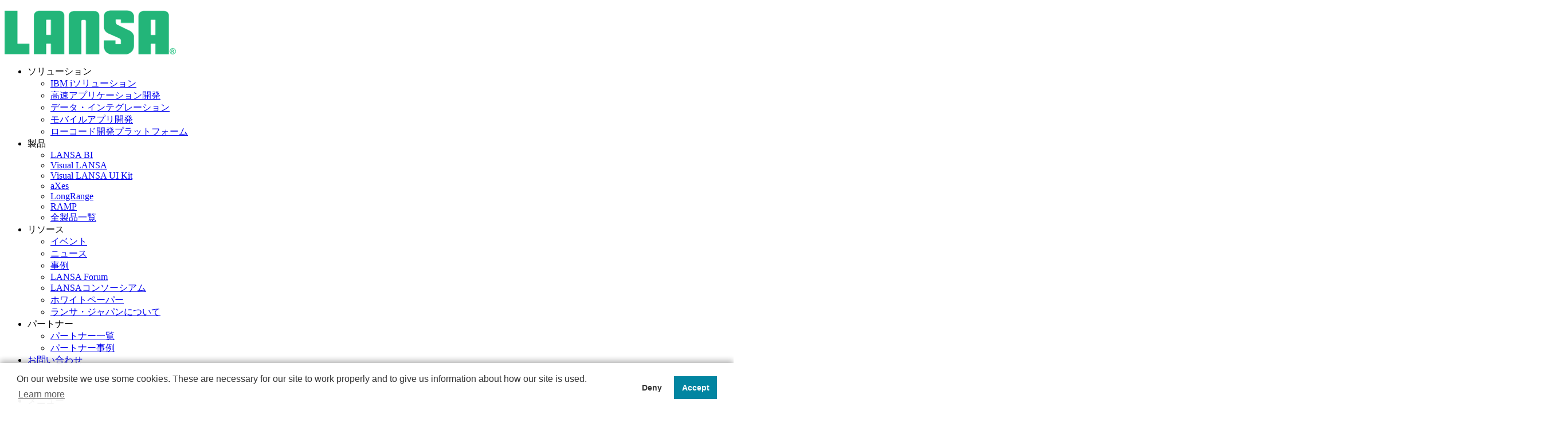

--- FILE ---
content_type: text/html; charset=UTF-8
request_url: https://www.lansa.jp/case-download/
body_size: 17325
content:
<!DOCTYPE html>
<html lang="ja" itemscope itemtype="https://schema.org/WebPage">
<head prefix="og: http://ogp.me/ns# article: http://ogp.me/ns/article# fb: http://ogp.me/ns/fb#">
<meta charset="UTF-8" />
<meta http-equiv="X-UA-Compatible" content="IE=edge" />
<meta http-equiv="Content-Security-Policy" content="upgrade-insecure-requests" />
<meta name="viewport" content="width=device-width, initial-scale=1, user-scalable=yes" />
<meta name="robots" content="noindex,nofollow,noarchive,noimageindex" />
<title>LANSA導入事例ダウンロード用フォーム | ランサ・ジャパン</title><meta name='robots' content='max-image-preview:large' /><style>img:is([sizes="auto" i], [sizes^="auto," i]) { contain-intrinsic-size: 3000px 1500px }</style><meta name="dlm-version" content="5.1.5"><link rel='dns-prefetch' href='//use.fontawesome.com' /><link rel="preload" as="style" type="text/css" href="https://www.lansa.jp/wp-content/themes/luxeritas/style.async.min.css?v=1748936316" /><link rel="preload" as="font" type="font/woff2" href="https://www.lansa.jp/wp-content/themes/luxeritas/fonts/icomoon/fonts/icomoon.woff2" crossorigin /><!-- Google Tag Manager --><script>(function(w,d,s,l,i){w[l]=w[l]||[];w[l].push({'gtm.start':
new Date().getTime(),event:'gtm.js'});var f=d.getElementsByTagName(s)[0],
j=d.createElement(s),dl=l!='dataLayer'?'&l='+l:'';j.async=true;j.src=
'https://www.googletagmanager.com/gtm.js?id='+i+dl;f.parentNode.insertBefore(j,f);
})(window,document,'script','dataLayer','GTM-MBM9GGZ');</script><!-- End Google Tag Manager --><link rel="canonical" href="https://www.lansa.jp/case-download/" /><link rel='shortlink' href='https://www.lansa.jp/?p=1135' /><link rel="pingback" href="https://www.lansa.jp/xmlrpc.php" /><link rel="manifest" href="https://www.lansa.jp/luxe-manifest.json" /><link rel="alternate" type="application/rss+xml" title="ランサ・ジャパン RSS Feed" href="https://www.lansa.jp/feed/" /><link rel="alternate" type="application/atom+xml" title="ランサ・ジャパン Atom Feed" href="https://www.lansa.jp/feed/atom/" /><meta name="description" content="" /><meta name="theme-color" content="#4285f4"><meta name="format-detection" content="telephone=no,email=no"><meta name="referrer" content="no-referrer-when-downgrade" /><meta property="og:type" content="article" /><meta property="og:url" content="https://www.lansa.jp/case-download/" /><meta property="og:title" content="LANSA導入事例ダウンロード用フォーム | ランサ・ジャパン" /><meta property="og:description" content="" /><meta property="og:image" content="https://www.lansa.jp/wp-content/uploads/2021/05/LANSA-LOGO_1C00BA7B_TP.png" /><meta property="og:image:width" content="215" /><meta property="og:image:height" content="56" /><meta property="og:site_name" content="ランサ・ジャパン" /><meta property="og:locale" content="ja_JP" /><meta property="article:published_time" content="2022-01-12T15:28:24Z" /><meta property="article:modified_time" content="2022-01-12T15:28:24Z" /><meta name="twitter:card" content="summary" /><meta name="twitter:domain" content="www.lansa.jp" /><style id='classic-theme-styles-inline-css'>
/*! This file is auto-generated */
.wp-block-button__link{color:#fff;background-color:#32373c;border-radius:9999px;box-shadow:none;text-decoration:none;padding:calc(.667em + 2px) calc(1.333em + 2px);font-size:1.125em}.wp-block-file__button{background:#32373c;color:#fff;text-decoration:none}
</style><style id='global-styles-inline-css'>
:root{--wp--preset--aspect-ratio--square: 1;--wp--preset--aspect-ratio--4-3: 4/3;--wp--preset--aspect-ratio--3-4: 3/4;--wp--preset--aspect-ratio--3-2: 3/2;--wp--preset--aspect-ratio--2-3: 2/3;--wp--preset--aspect-ratio--16-9: 16/9;--wp--preset--aspect-ratio--9-16: 9/16;--wp--preset--color--black: #000000;--wp--preset--color--cyan-bluish-gray: #abb8c3;--wp--preset--color--white: #ffffff;--wp--preset--color--pale-pink: #f78da7;--wp--preset--color--vivid-red: #cf2e2e;--wp--preset--color--luminous-vivid-orange: #ff6900;--wp--preset--color--luminous-vivid-amber: #fcb900;--wp--preset--color--light-green-cyan: #7bdcb5;--wp--preset--color--vivid-green-cyan: #00d084;--wp--preset--color--pale-cyan-blue: #8ed1fc;--wp--preset--color--vivid-cyan-blue: #0693e3;--wp--preset--color--vivid-purple: #9b51e0;--wp--preset--gradient--vivid-cyan-blue-to-vivid-purple: linear-gradient(135deg,rgba(6,147,227,1) 0%,rgb(155,81,224) 100%);--wp--preset--gradient--light-green-cyan-to-vivid-green-cyan: linear-gradient(135deg,rgb(122,220,180) 0%,rgb(0,208,130) 100%);--wp--preset--gradient--luminous-vivid-amber-to-luminous-vivid-orange: linear-gradient(135deg,rgba(252,185,0,1) 0%,rgba(255,105,0,1) 100%);--wp--preset--gradient--luminous-vivid-orange-to-vivid-red: linear-gradient(135deg,rgba(255,105,0,1) 0%,rgb(207,46,46) 100%);--wp--preset--gradient--very-light-gray-to-cyan-bluish-gray: linear-gradient(135deg,rgb(238,238,238) 0%,rgb(169,184,195) 100%);--wp--preset--gradient--cool-to-warm-spectrum: linear-gradient(135deg,rgb(74,234,220) 0%,rgb(151,120,209) 20%,rgb(207,42,186) 40%,rgb(238,44,130) 60%,rgb(251,105,98) 80%,rgb(254,248,76) 100%);--wp--preset--gradient--blush-light-purple: linear-gradient(135deg,rgb(255,206,236) 0%,rgb(152,150,240) 100%);--wp--preset--gradient--blush-bordeaux: linear-gradient(135deg,rgb(254,205,165) 0%,rgb(254,45,45) 50%,rgb(107,0,62) 100%);--wp--preset--gradient--luminous-dusk: linear-gradient(135deg,rgb(255,203,112) 0%,rgb(199,81,192) 50%,rgb(65,88,208) 100%);--wp--preset--gradient--pale-ocean: linear-gradient(135deg,rgb(255,245,203) 0%,rgb(182,227,212) 50%,rgb(51,167,181) 100%);--wp--preset--gradient--electric-grass: linear-gradient(135deg,rgb(202,248,128) 0%,rgb(113,206,126) 100%);--wp--preset--gradient--midnight: linear-gradient(135deg,rgb(2,3,129) 0%,rgb(40,116,252) 100%);--wp--preset--font-size--small: 13px;--wp--preset--font-size--medium: 20px;--wp--preset--font-size--large: 36px;--wp--preset--font-size--x-large: 42px;--wp--preset--spacing--20: 0.44rem;--wp--preset--spacing--30: 0.67rem;--wp--preset--spacing--40: 1rem;--wp--preset--spacing--50: 1.5rem;--wp--preset--spacing--60: 2.25rem;--wp--preset--spacing--70: 3.38rem;--wp--preset--spacing--80: 5.06rem;--wp--preset--shadow--natural: 6px 6px 9px rgba(0, 0, 0, 0.2);--wp--preset--shadow--deep: 12px 12px 50px rgba(0, 0, 0, 0.4);--wp--preset--shadow--sharp: 6px 6px 0px rgba(0, 0, 0, 0.2);--wp--preset--shadow--outlined: 6px 6px 0px -3px rgba(255, 255, 255, 1), 6px 6px rgba(0, 0, 0, 1);--wp--preset--shadow--crisp: 6px 6px 0px rgba(0, 0, 0, 1);}:where(.is-layout-flex){gap: 0.5em;}:where(.is-layout-grid){gap: 0.5em;}body .is-layout-flex{display: flex;}.is-layout-flex{flex-wrap: wrap;align-items: center;}.is-layout-flex > :is(*, div){margin: 0;}body .is-layout-grid{display: grid;}.is-layout-grid > :is(*, div){margin: 0;}:where(.wp-block-columns.is-layout-flex){gap: 2em;}:where(.wp-block-columns.is-layout-grid){gap: 2em;}:where(.wp-block-post-template.is-layout-flex){gap: 1.25em;}:where(.wp-block-post-template.is-layout-grid){gap: 1.25em;}.has-black-color{color: var(--wp--preset--color--black) !important;}.has-cyan-bluish-gray-color{color: var(--wp--preset--color--cyan-bluish-gray) !important;}.has-white-color{color: var(--wp--preset--color--white) !important;}.has-pale-pink-color{color: var(--wp--preset--color--pale-pink) !important;}.has-vivid-red-color{color: var(--wp--preset--color--vivid-red) !important;}.has-luminous-vivid-orange-color{color: var(--wp--preset--color--luminous-vivid-orange) !important;}.has-luminous-vivid-amber-color{color: var(--wp--preset--color--luminous-vivid-amber) !important;}.has-light-green-cyan-color{color: var(--wp--preset--color--light-green-cyan) !important;}.has-vivid-green-cyan-color{color: var(--wp--preset--color--vivid-green-cyan) !important;}.has-pale-cyan-blue-color{color: var(--wp--preset--color--pale-cyan-blue) !important;}.has-vivid-cyan-blue-color{color: var(--wp--preset--color--vivid-cyan-blue) !important;}.has-vivid-purple-color{color: var(--wp--preset--color--vivid-purple) !important;}.has-black-background-color{background-color: var(--wp--preset--color--black) !important;}.has-cyan-bluish-gray-background-color{background-color: var(--wp--preset--color--cyan-bluish-gray) !important;}.has-white-background-color{background-color: var(--wp--preset--color--white) !important;}.has-pale-pink-background-color{background-color: var(--wp--preset--color--pale-pink) !important;}.has-vivid-red-background-color{background-color: var(--wp--preset--color--vivid-red) !important;}.has-luminous-vivid-orange-background-color{background-color: var(--wp--preset--color--luminous-vivid-orange) !important;}.has-luminous-vivid-amber-background-color{background-color: var(--wp--preset--color--luminous-vivid-amber) !important;}.has-light-green-cyan-background-color{background-color: var(--wp--preset--color--light-green-cyan) !important;}.has-vivid-green-cyan-background-color{background-color: var(--wp--preset--color--vivid-green-cyan) !important;}.has-pale-cyan-blue-background-color{background-color: var(--wp--preset--color--pale-cyan-blue) !important;}.has-vivid-cyan-blue-background-color{background-color: var(--wp--preset--color--vivid-cyan-blue) !important;}.has-vivid-purple-background-color{background-color: var(--wp--preset--color--vivid-purple) !important;}.has-black-border-color{border-color: var(--wp--preset--color--black) !important;}.has-cyan-bluish-gray-border-color{border-color: var(--wp--preset--color--cyan-bluish-gray) !important;}.has-white-border-color{border-color: var(--wp--preset--color--white) !important;}.has-pale-pink-border-color{border-color: var(--wp--preset--color--pale-pink) !important;}.has-vivid-red-border-color{border-color: var(--wp--preset--color--vivid-red) !important;}.has-luminous-vivid-orange-border-color{border-color: var(--wp--preset--color--luminous-vivid-orange) !important;}.has-luminous-vivid-amber-border-color{border-color: var(--wp--preset--color--luminous-vivid-amber) !important;}.has-light-green-cyan-border-color{border-color: var(--wp--preset--color--light-green-cyan) !important;}.has-vivid-green-cyan-border-color{border-color: var(--wp--preset--color--vivid-green-cyan) !important;}.has-pale-cyan-blue-border-color{border-color: var(--wp--preset--color--pale-cyan-blue) !important;}.has-vivid-cyan-blue-border-color{border-color: var(--wp--preset--color--vivid-cyan-blue) !important;}.has-vivid-purple-border-color{border-color: var(--wp--preset--color--vivid-purple) !important;}.has-vivid-cyan-blue-to-vivid-purple-gradient-background{background: var(--wp--preset--gradient--vivid-cyan-blue-to-vivid-purple) !important;}.has-light-green-cyan-to-vivid-green-cyan-gradient-background{background: var(--wp--preset--gradient--light-green-cyan-to-vivid-green-cyan) !important;}.has-luminous-vivid-amber-to-luminous-vivid-orange-gradient-background{background: var(--wp--preset--gradient--luminous-vivid-amber-to-luminous-vivid-orange) !important;}.has-luminous-vivid-orange-to-vivid-red-gradient-background{background: var(--wp--preset--gradient--luminous-vivid-orange-to-vivid-red) !important;}.has-very-light-gray-to-cyan-bluish-gray-gradient-background{background: var(--wp--preset--gradient--very-light-gray-to-cyan-bluish-gray) !important;}.has-cool-to-warm-spectrum-gradient-background{background: var(--wp--preset--gradient--cool-to-warm-spectrum) !important;}.has-blush-light-purple-gradient-background{background: var(--wp--preset--gradient--blush-light-purple) !important;}.has-blush-bordeaux-gradient-background{background: var(--wp--preset--gradient--blush-bordeaux) !important;}.has-luminous-dusk-gradient-background{background: var(--wp--preset--gradient--luminous-dusk) !important;}.has-pale-ocean-gradient-background{background: var(--wp--preset--gradient--pale-ocean) !important;}.has-electric-grass-gradient-background{background: var(--wp--preset--gradient--electric-grass) !important;}.has-midnight-gradient-background{background: var(--wp--preset--gradient--midnight) !important;}.has-small-font-size{font-size: var(--wp--preset--font-size--small) !important;}.has-medium-font-size{font-size: var(--wp--preset--font-size--medium) !important;}.has-large-font-size{font-size: var(--wp--preset--font-size--large) !important;}.has-x-large-font-size{font-size: var(--wp--preset--font-size--x-large) !important;}
:where(.wp-block-post-template.is-layout-flex){gap: 1.25em;}:where(.wp-block-post-template.is-layout-grid){gap: 1.25em;}
:where(.wp-block-columns.is-layout-flex){gap: 2em;}:where(.wp-block-columns.is-layout-grid){gap: 2em;}
:root :where(.wp-block-pullquote){font-size: 1.5em;line-height: 1.6;}
</style><link rel="stylesheet" id="contact-form-7-css" href="//www.lansa.jp/wp-content/plugins/contact-form-7/includes/css/styles.css" media="all" /><link rel="stylesheet" id="searchandfilter-css" href="//www.lansa.jp/wp-content/plugins/search-filter/style.css" media="all" /><link rel="stylesheet" id="swpm.common-css" href="//www.lansa.jp/wp-content/plugins/simple-membership/css/swpm.common.css" media="all" /><link rel="stylesheet" id="additional-style-css" href="//www.lansa.jp/wp-content/themes/luxech/assets/css/additional.css?250828" media="all" /><link rel="stylesheet" id="aurora-heatmap-css" href="//www.lansa.jp/wp-content/plugins/aurora-heatmap/style.css" media="all" /><link rel="stylesheet" id="luxech-css" href="//www.lansa.jp/wp-content/themes/luxech/style.min.css?v=1748936314" media="all" /><style id='luxech-inline-css'>
body{-webkit-animation:fadeInBody 1.8s forwards;animation:fadeInBody 1.8s forwards}@keyframes fadeInBody{0%{opacity:0;}100%{opacity:1;}}body{-webkit-animation:fadeInBody 1.8s forwards;animation:fadeInBody 1.8s forwards}@keyframes fadeInBody{0%{opacity:0;}100%{opacity:1;}}
</style><noscript><link rel="stylesheet" id="nav-css" href="//www.lansa.jp/wp-content/themes/luxeritas/styles/nav.min.css?v=1699750138" media="all" /></noscript><noscript><link rel="stylesheet" id="async-css" href="//www.lansa.jp/wp-content/themes/luxeritas/style.async.min.css?v=1763341290" media="all" /></noscript><noscript><link rel="stylesheet" id="awesome-css" href="//use.fontawesome.com/releases/v6.4.2/css/all.css" media="all" crossorigin="anonymous" /></noscript><script src="//www.lansa.jp/wp-content/themes/luxeritas/js/jquery.luxe.min.js?v=1748936314" id="jquery-js"></script><script src="//www.lansa.jp/wp-content/themes/luxeritas/js/spotlight.bundle.js" id="thk-spotlight-js" async defer></script><script id="aurora-heatmap-js-extra">
/* <![CDATA[ */
var aurora_heatmap = {"_mode":"reporter","ajax_url":"https:\/\/www.lansa.jp\/wp-admin\/admin-ajax.php","action":"aurora_heatmap","reports":"click_pc,click_mobile","debug":"0","ajax_delay_time":"3000","ajax_interval":"10","ajax_bulk":null};
/* ]]> */
</script><script src="//www.lansa.jp/wp-content/plugins/aurora-heatmap/js/aurora-heatmap.min.js" id="aurora-heatmap-js"></script><link rel="icon" href="https://www.lansa.jp/wp-content/uploads/2021/05/cropped-android-chrome-512x512-1-32x32.png" sizes="32x32" /><link rel="icon" href="https://www.lansa.jp/wp-content/uploads/2021/05/cropped-android-chrome-512x512-1-192x192.png" sizes="192x192" /><link rel="apple-touch-icon" href="https://www.lansa.jp/wp-content/uploads/2021/05/cropped-android-chrome-512x512-1-180x180.png" /><meta name="msapplication-TileImage" content="https://www.lansa.jp/wp-content/uploads/2021/05/cropped-android-chrome-512x512-1-270x270.png" /><link rel="alternate" type="application/rss+xml" title="RSS" href="https://www.lansa.jp/rsslatest.xml" /><style id="wp-custom-css">
.blog .posts-list-upper-widget,.search .posts-list-upper-widget,.archive .posts-list-upper-widget{display:flex;flex-direction:column;gap:1rem}@media screen and (min-width:768px){.blog .posts-list-upper-widget,.search .posts-list-upper-widget,.archive .posts-list-upper-widget{flex-direction:row;gap:2rem;}}.blog .search-field,.search .search-field,.archive .search-field{padding-top:26px;padding-bottom:26px;min-width:240px}.blog #cat,.search #cat,.archive #cat,.blog #archives-dropdown-2,.search #archives-dropdown-2,.archive #archives-dropdown-2{padding-top:13px;padding-bottom:13px}.post-search-form .search-submit{top:50%;transform:translateY(-50%)}</style>
<!-- Google Tag Manager -->
<script>(function(w,d,s,l,i){w[l]=w[l]||[];w[l].push({'gtm.start':
new Date().getTime(),event:'gtm.js'});var f=d.getElementsByTagName(s)[0],
j=d.createElement(s),dl=l!='dataLayer'?'&l='+l:'';j.async=true;j.src=
'https://www.googletagmanager.com/gtm.js?id='+i+dl;f.parentNode.insertBefore(j,f);
})(window,document,'script','dataLayer','GTM-MBM9GGZ');</script>
<!-- End Google Tag Manager -->


<style>
	</style><style>#main{max-width:1080px;width:100%;flex:0 1 1080px;float:none;margin:0 auto}#side{display:none}</style>
</head>
<body class="wp-singular page-template-default page page-id-1135 wp-embed-responsive wp-theme-luxeritas wp-child-theme-luxech">
<!-- Google Tag Manager (noscript) -->
<noscript><iframe src="https://www.googletagmanager.com/ns.html?id=GTM-MBM9GGZ"
height="0" width="0" style="display:none;visibility:hidden"></iframe></noscript>
<!-- End Google Tag Manager (noscript) -->
<header id="header" itemscope itemtype="https://schema.org/WPHeader">
<div id="head-in">
<div class="head-cover">
<div class="info" itemscope itemtype="https://schema.org/Website">
<p id="sitename"><a href="https://www.lansa.jp/" itemprop="url"><img src="https://www.lansa.jp/wp-content/uploads/2021/05/LANSA-LOGO_1C00BA7.png" alt="ランサ・ジャパン" width="301" height="79" itemprop="image" /></a></p>
<meta itemprop="name about" content="ランサ・ジャパン" /><p class="desc" itemprop="alternativeHeadline"></p>
</div><!--/.info-->
</div><!--/.head-cover-->
</div><!--/#head-in-->
<nav itemscope itemtype="https://schema.org/SiteNavigationElement">
<div id="nav">
<div id="gnavi">
<div class="gc gnavi-container"><ul class="menu gu clearfix"><li id="menu-item-5290" class="menu-item menu-item-type-custom menu-item-object-custom menu-item-has-children menu-item-5290 gl"><a><span class="gim gnavi-item">ソリューション</span></a><ul class="sub-menu gu"><li id="menu-item-5291" class="menu-item menu-item-type-custom menu-item-object-custom menu-item-5291 gl"><a href="https://www.lansa.jp/products/ibm-i-products/"><span class="gim gnavi-item">IBM iソリューション</span></a></li><li id="menu-item-5292" class="menu-item menu-item-type-custom menu-item-object-custom menu-item-5292 gl"><a href="https://www.lansa.jp/products/rapid-application-development.htm"><span class="gim gnavi-item">高速アプリケーション開発</span></a></li><li id="menu-item-5293" class="menu-item menu-item-type-custom menu-item-object-custom menu-item-5293 gl"><a href="https://www.lansa.jp/products/data-integration.htm"><span class="gim gnavi-item">データ・インテグレーション</span></a></li><li id="menu-item-5294" class="menu-item menu-item-type-custom menu-item-object-custom menu-item-5294 gl"><a href="https://www.lansa.jp/products/mobile-app-development-platform.htm"><span class="gim gnavi-item">モバイルアプリ開発</span></a></li><li id="menu-item-5295" class="menu-item menu-item-type-custom menu-item-object-custom menu-item-5295 gl"><a href="https://www.lansa.jp/products/low-code-development-platform.htm"><span class="gim gnavi-item">ローコード開発プラットフォーム</span></a></li></ul></li><li id="menu-item-5296" class="menu-item menu-item-type-custom menu-item-object-custom menu-item-has-children menu-item-5296 gl"><a><span class="gim gnavi-item">製品</span></a><ul class="sub-menu gu"><li id="menu-item-5297" class="menu-item menu-item-type-custom menu-item-object-custom menu-item-5297 gl"><a href="https://www.lansa.jp/products/lansa-bi/"><span class="gim gnavi-item">LANSA BI</span></a></li><li id="menu-item-5298" class="menu-item menu-item-type-custom menu-item-object-custom menu-item-5298 gl"><a href="https://www.lansa.jp/products/visual-lansa/"><span class="gim gnavi-item">Visual LANSA</span></a></li><li id="menu-item-5812" class="menu-item menu-item-type-post_type menu-item-object-page menu-item-5812 gl"><a href="https://www.lansa.jp/products/visual-lansa-ui-kit/"><span class="gim gnavi-item">Visual LANSA UI Kit</span></a></li><li id="menu-item-5299" class="menu-item menu-item-type-custom menu-item-object-custom menu-item-5299 gl"><a href="https://www.lansa.jp/products/axes/"><span class="gim gnavi-item">aXes</span></a></li><li id="menu-item-5300" class="menu-item menu-item-type-custom menu-item-object-custom menu-item-5300 gl"><a href="https://www.longrangemobile.com/jp/?_ga=2.90838362.1159255203.1717734826-1074859630.1679976890"><span class="gim gnavi-item">LongRange</span></a></li><li id="menu-item-5301" class="menu-item menu-item-type-custom menu-item-object-custom menu-item-5301 gl"><a href="https://www.lansa.jp/products/ramp/"><span class="gim gnavi-item">RAMP</span></a></li><li id="menu-item-5302" class="menu-item menu-item-type-custom menu-item-object-custom menu-item-5302 gl"><a href="https://www.lansa.jp/products/"><span class="gim gnavi-item">全製品一覧</span></a></li></ul></li><li id="menu-item-5303" class="menu-item menu-item-type-custom menu-item-object-custom menu-item-has-children menu-item-5303 gl"><a><span class="gim gnavi-item">リソース</span></a><ul class="sub-menu gu"><li id="menu-item-5304" class="menu-item menu-item-type-custom menu-item-object-custom menu-item-5304 gl"><a href="https://www.lansa.jp/events/"><span class="gim gnavi-item">イベント</span></a></li><li id="menu-item-5305" class="menu-item menu-item-type-custom menu-item-object-custom menu-item-5305 gl"><a href="https://www.lansa.jp/news/"><span class="gim gnavi-item">ニュース</span></a></li><li id="menu-item-5306" class="menu-item menu-item-type-custom menu-item-object-custom menu-item-5306 gl"><a href="https://www.lansa.jp/casestudies/"><span class="gim gnavi-item">事例</span></a></li><li id="menu-item-5650" class="menu-item menu-item-type-custom menu-item-object-custom menu-item-5650 gl"><a href="https://www.lansa.jp/events/forum/"><span class="gim gnavi-item">LANSA Forum</span></a></li><li id="menu-item-5307" class="menu-item menu-item-type-custom menu-item-object-custom menu-item-5307 gl"><a href="https://www.lansa.jp/partners/consortium/"><span class="gim gnavi-item">LANSAコンソーシアム</span></a></li><li id="menu-item-5308" class="menu-item menu-item-type-custom menu-item-object-custom menu-item-5308 gl"><a href="https://www.lansa.jp/resources/whitepapers/"><span class="gim gnavi-item">ホワイトペーパー</span></a></li><li id="menu-item-5310" class="menu-item menu-item-type-custom menu-item-object-custom menu-item-5310 gl"><a href="https://www.lansa.jp/about/lansa-japan"><span class="gim gnavi-item">ランサ・ジャパンについて</span></a></li></ul></li><li id="menu-item-5311" class="menu-item menu-item-type-custom menu-item-object-custom menu-item-has-children menu-item-5311 gl"><a><span class="gim gnavi-item">パートナー</span></a><ul class="sub-menu gu"><li id="menu-item-5312" class="menu-item menu-item-type-custom menu-item-object-custom menu-item-5312 gl"><a href="https://www.lansa.jp/partners/find.htm"><span class="gim gnavi-item">パートナー一覧</span></a></li><li id="menu-item-5313" class="menu-item menu-item-type-custom menu-item-object-custom menu-item-5313 gl"><a href="https://www.lansa.jp/partner-solutions-link/"><span class="gim gnavi-item">パートナー事例</span></a></li></ul></li><li id="menu-item-5314" class="menu-item menu-item-type-custom menu-item-object-custom menu-item-5314 gl"><a href="https://www.lansa.jp/inquiryform/"><span class="gim gnavi-item">お問い合わせ</span></a></li></ul></div><ul class="mobile-nav">
<li class="mob-func"><span><i class="fas fa-bars"></i></span></li>
<li class="mob-menu" title="メニュー"><i class="fas fa-bars"></i><p>メニュー</p></li>
<li class="mob-prev" title=" 前へ "><i class="fas fa-angle-double-left"></i><p> 前へ </p></li>
<li class="mob-next" title=" 次へ "><i class="fas fa-angle-double-right"></i><p> 次へ </p></li>
<li class="mob-search" title="検索"><i class="fas fa-search"></i><p>検索</p></li>
</ul>
</div><!--/#gnavi-->
<div class="cboth"></div>
</div><!--/#nav-->
<a href="/" class="header-logo"><img src="/wp-content/uploads/2024/06/LANSA-Logo.png" class="header-logo__img"></a><div class="band">
<div id="head-band">
<div class="band-menu">
<div id="head-search">
<form itemprop="potentialAction" itemscope itemtype="https://schema.org/SearchAction" method="get" class="head-search-form" action="https://www.lansa.jp/">
<meta itemprop="url" content="https://www.lansa.jp/"/>
<meta itemprop="target" content="https://www.lansa.jp/?s={s}"/>
<input itemprop="query-input" type="text" class="head-search-field" placeholder="Search ..." value="" name="s" title="サイト内検索" />
<button id="head-search-button" type="submit" aria-label="検索" class="head-search-submit" value="検索"></button>
</form>
</div>
<div itemscope itemtype="https://schema.org/Person"><link itemprop="url" href="https://www.lansa.jp/"><meta itemprop="name" content="lansa_jp"/><ul><li id="menu-item-5281" class="menu-item menu-item-type-custom menu-item-object-custom"><a href="https://www.lansa.jp/lansa-lp/" title="LANSAとは">LANSAとは</a></li><li id="menu-item-5282" class="menu-item menu-item-type-custom menu-item-object-custom"><a href="https://www.lansa.jp/blog/" title="ブログ">ブログ</a></li><li id="menu-item-5283" class="menu-item menu-item-type-custom menu-item-object-custom"><a href="https://www.lansa.jp/support/" title="サポート">サポート</a></li>
<li><span class="snsf twitter"><a href="//twitter.com/lansa_jp" target="_blank" title="Twitter" rel="nofollow noopener" itemprop="sameAs">&nbsp;<i class="ico-x-twitter"></i>&nbsp;</a></span></li>
<li><span class="snsf facebook"><a href="//www.facebook.com/lansa.jp" target="_blank" title="Facebook" rel="nofollow noopener" itemprop="sameAs">&nbsp;<i class="ico-facebook"></i>&nbsp;</a></span></li>
<li><span class="snsf youtube"><a href="//www.youtube.com/channel/UCgfPkDRHtoTP3wTJWYnLzHw" class="nofloatbox" target="_blank" title="YouTube" rel="nofollow noopener" itemprop="sameAs">&nbsp;<i class="ico-youtube-play"></i>&nbsp;</a></span></li>
</ul></div>
</div>
</div><!--/#head-band-->
</div><!--/.band-->
</nav>
</header>
<div class="container">
<div itemprop="breadcrumb">
<ol id="breadcrumb">
<li><i class="fas fa-home"></i><a href="https://www.lansa.jp/">ホーム</a><i class="arrow">&gt;</i></li><li><i class="far fa-file"></i><a href="https://www.lansa.jp/case-download/">LANSA導入事例ダウンロード用フォーム</a></li>
</ol><!--/breadcrumb-->
</div>
<div id="primary" class="clearfix">
<main id="main">
<article>
<div id="core" class="grid">
<div itemprop="mainEntityOfPage" id="mainEntity" class="post post-1135 page type-page status-publish">
<header id="article-header"><h1 class="entry-title" itemprop="headline name">LANSA導入事例ダウンロード用フォーム</h1></header><div class="clearfix"><p class="meta"><i class="far fa-clock"></i><span class="date published"><time class="entry-date updated" datetime="2022-01-12T15:28:24+09:00" itemprop="datePublished">2022年1月12日</time></span></p>
<div class="wpcf7 no-js" id="wpcf7-f1134-p1135-o1" lang="ja" dir="ltr" data-wpcf7-id="1134"><div class="screen-reader-response"><p role="status" aria-live="polite" aria-atomic="true"></p><ul></ul></div><form action="/case-download/#wpcf7-f1134-p1135-o1" method="post" class="wpcf7-form init" aria-label="コンタクトフォーム" novalidate="novalidate" data-status="init"><fieldset class="hidden-fields-container"><input type="hidden" name="_wpcf7" value="1134" /><input type="hidden" name="_wpcf7_version" value="6.1.3" /><input type="hidden" name="_wpcf7_locale" value="ja" /><input type="hidden" name="_wpcf7_unit_tag" value="wpcf7-f1134-p1135-o1" /><input type="hidden" name="_wpcf7_container_post" value="1135" /><input type="hidden" name="_wpcf7_posted_data_hash" value="" /></fieldset><p><span class="required">必須</span><label for="text-company">会社名</label><br /><span class="wpcf7-form-control-wrap" data-name="text-company"><input size="40" maxlength="400" class="wpcf7-form-control wpcf7-text wpcf7-validates-as-required" aria-required="true" aria-invalid="false" value="" type="text" name="text-company" /></span></p><p><span class="required">必須</span><label for="your-name">氏名</label><br /><span class="wpcf7-form-control-wrap" data-name="your-name"><input size="40" maxlength="400" class="wpcf7-form-control wpcf7-text wpcf7-validates-as-required" aria-required="true" aria-invalid="false" value="" type="text" name="your-name" /></span></p><p><span class="required">必須</span><label for="your-email">メールアドレス</label><br /><span class="wpcf7-form-control-wrap" data-name="your-email"><input size="40" maxlength="400" class="wpcf7-form-control wpcf7-email wpcf7-validates-as-required wpcf7-text wpcf7-validates-as-email" aria-required="true" aria-invalid="false" value="" type="email" name="your-email" /></span></p><p><span class="required">必須</span><label for="your-email_confirm">確認用メールアドレス</label><br /><span class="wpcf7-form-control-wrap" data-name="your-email_confirm"><input size="40" maxlength="400" class="wpcf7-form-control wpcf7-email wpcf7-validates-as-required wpcf7-text wpcf7-validates-as-email" aria-required="true" aria-invalid="false" value="" type="email" name="your-email_confirm" /></span></p><p><span class="checkbox-cf7"><span class="wpcf7-form-control-wrap" data-name="checkbox-form"><span class="wpcf7-form-control wpcf7-checkbox wpcf7-validates-as-required"><span class="wpcf7-list-item first last"><input type="checkbox" name="checkbox-form[]" value="&nbsp;個人情報保護方針に同意します" /><span class="wpcf7-list-item-label">&nbsp;個人情報保護方針に同意します</span></span></span></span>&nbsp;</span><a href="https://www.lansa.jp/privacypolicy" target="_blank" rel="noopener">個人情報保護方針のページはこちら</a><br /><span style="color: #ff0000;">※チェックボックスのチェックは必須です</span><br /><input class="wpcf7-form-control wpcf7-submit has-spinner" id="cf7-btn" type="submit" value="送信" /></p><p style="display: none !important;" class="akismet-fields-container" data-prefix="_wpcf7_ak_"><label>&#916;<textarea name="_wpcf7_ak_hp_textarea" cols="45" rows="8" maxlength="100"></textarea></label><input type="hidden" id="ak_js_1" name="_wpcf7_ak_js" value="23"/><script>document.getElementById( "ak_js_1" ).setAttribute( "value", ( new Date() ).getTime() );</script></p><div class="wpcf7-response-output" aria-hidden="true"></div></form></div>

<div id="custom_html-3" class="widget_text widget posts-under-1 widget_custom_html"><div class="textwidget custom-html-widget"><div id="cta1" class="cta u-mtm">
<div class="inner">
<div class="cta__box no-margin">
<h2 class="cta__title">LANSAコミュニティに登録する</h2>
<p class="cta__text">
IBMｉ(AS/400)をご利用の企業様必読！<br>
LANSAを利用したIBM iの活用方法・成功事例をお届け致します。
</p>
<div class="cta__body">
<!-- eloqua -->
<form method="post" name="JPJPNLNSSubscribeRegistration" action="https://s608.t.eloqua.com/e/f2" onsubmit="return handleFormSubmit(this)" id="form4035" class="elq-form">
<input value="JPJPNLNSSubscribeRegistration" type="hidden" name="elqFormName">
<input value="608" type="hidden" name="elqSiteId">
<input value="" type="hidden" id="elqFormSubmissionToken" name="elqFormSubmissionToken">
<input name="elqCampaignId" type="hidden">
<div class="layout container-fluid">
<div class="row">
<div class="grid-layout-col">
<div class="layout-col col-sm-12 col-xs-12">
<div id="formElement0" class="elq-field-style form-element-layout row">
	<div style="text-align:left;" class="col-sm-12 col-xs-12">
		<label class="elq-label " for="fe75304">e-mail
			<span class="elq-required">*
			</span>
		</label>
	</div>
	<div class="col-sm-12 col-xs-12">
		<div class="row">
			<div class="col-xs-12">
				<div class="field-control-wrapper">
					<input type="text" class="elq-item-input" name="emailAddress" id="fe75304" value="" style="width:100%;">
				</div>
			</div>
		</div>
	</div>
</div>
</div>
</div>
</div>
<div id="elq-FormLastRow" class="row">
<div class="grid-layout-col">
<div class="layout-col col-sm-12 col-xs-12">
<div class="elq-field-style form-element-layout row">
	<div style="text-align:left;" class="col-sm-12 col-xs-12">
		<label class="elq-label">lastModifiedByExtIntegrateSystem
		</label>
	</div>
	<div class="col-sm-12 col-xs-12">
		<div class="row">
			<div class="col-xs-12">
				<div class="field-control-wrapper">
					<input type="text" value="" tabindex="-1" autocomplete="off" style="width:100%;" class="elq-item-input" name="lastModifiedByExtIntegrateSystem" id="fe78979">
				</div>
			</div>
		</div>
	</div>
</div>
</div>
</div>
</div>
<div class="row">
<div class="grid-layout-col">
<div class="layout-col col-sm-12 col-xs-12">
<div id="formElement1" class="elq-field-style form-element-layout row">
	<div class="col-sm-12 col-xs-12">
		<div class="row">
			<div class="col-xs-12">
				<div style="text-align:right;">
					<input type="Submit" class="submit-button-style " value="IBMｉの活用方法や成功事例を見る" id="fe75305">
				</div>
			</div>
		</div>
	</div>
</div>
</div>
</div>
</div>
<input type="hidden" name="LastSFDCCampaignID" id="fe78974" value="7015a000001NVJp">
<input type="hidden" name="hiddenField" id="fe78975" value="Registered">
<input type="hidden" name="hiddenField2" id="fe78976" value="JP">
<input type="hidden" name="hiddenField3" id="fe78977" value="JA">
<input type="hidden" name="hiddenField4" id="fe78978" value="LongRange">
</div>
</form>
<!-- eloqua -->
</div>
</div>
</div>
</div>
<style>
.cta__box {
padding: 20px 16px;
/* /* padding: 1.25rem 1rem; */
border: 2px solid #707070;
/* border-radius: 1.875rem; */
border-radius: 30px;
background-color: #fff;
-webkit-box-shadow: 10px 10px 7px rgba(0, 0, 0, .16);
box-shadow: 10px 10px 7px rgba(0, 0, 0, .16);
}

@media screen and (min-width: 768px) {
.cta__box {
/* margin-right: 3.125rem; */
/* margin-left: 3.125rem; */
/* padding: 4rem; */
margin: 40px;
}
}

.cta__box:not(.no-margin) {
margin-top: -16px;
/* margin-top: -1rem; */
}

@media screen and (min-width: 768px) {
.cta__box:not(.no-margin) {
/* margin-top: -3.125rem; */
}
}

.post .cta__title {
text-align: center;
font-size: 24px;
/* font-size: 2rem; */
font-weight: bold;
}

.post .cta__title {
border-left: none;

}

@media screen and (min-width: 768px) {
.post .cta__title {
font-size: 32px;
}
}

.cta input[type=text] {
padding: 8px;
/* padding: .5rem; */
border: 1px solid gray;
font-size: 16px;
}

.cta input[type=submit] {
top: initial;
border-radius: 10px;
background-color: #18c16f;
color: #fff;
font-size: 16px;
/* font-size: 1rem; */
letter-spacing: .1em;
white-space: break-spaces;
font-weight: bold;
width: auto;
height: auto;
}

@media screen and (min-width: 768px) {
.cta input[type=submit] {
font-size: 18px;
}
}

.cta__body {
margin-top: 32px;
/* margin-top: 2rem; */
}

@media screen and (min-width: 768px) {
.cta__body {
margin-right: auto;
margin-left: auto;
width: -webkit-fit-content;
width: -moz-fit-content;
width: fit-content;
}
}

.post .cta__text {
margin-top: 32px;
font-size: 14px;
}

@media screen and (min-width: 768px) {
.post .cta__text {
margin-right: auto;
margin-left: auto;
width: -webkit-fit-content;
width: -moz-fit-content;
width: fit-content;
font-size: 16px;
}
}
</style>
<script type="text/javascript" src="https://img.en25.com/i/livevalidation_standalone.compressed.js">
</script>
<script>
function handleFormSubmit(ele) {
var submitButton = ele.querySelector('input[type=submit]');
var spinner = document.createElement('span');
spinner.setAttribute('class', 'loader');
submitButton.setAttribute('disabled', true);
submitButton.style.cursor = 'wait';
submitButton.parentNode.appendChild(spinner);
return true;
}

function resetSubmitButton(e) {
var submitButtons = e.target.form.getElementsByClassName('submit-button');
for (var i = 0; i < submitButtons.length; i++) {
submitButtons[i].disabled = false;
}
}

function addChangeHandler(elements) {
for (var i = 0; i < elements.length; i++) {
elements[i].addEventListener('change', resetSubmitButton);
}
}
var form = document.getElementById('form4035');
addChangeHandler(form.getElementsByTagName('input'));
addChangeHandler(form.getElementsByTagName('select'));
addChangeHandler(form.getElementsByTagName('textarea'));
var nodes = document.querySelectorAll('#form4035 input[data-subscription]');
if (nodes) {
for (var i = 0, len = nodes.length; i < len; i++) {
var status = nodes[i].dataset ? nodes[i].dataset.subscription : nodes[i].getAttribute('data-subscription');
if (status === 'true') {
nodes[i].checked = true;
}
}
};
var nodes = document.querySelectorAll('#form4035 select[data-value]');
if (nodes) {
for (var i = 0; i < nodes.length; i++) {
var node = nodes[i];
var selectedValue = node.dataset ? node.dataset.value : node.getAttribute('data-value');
if (selectedValue) {
for (var j = 0; j < node.options.length; j++) {
if (node.options[j].value === selectedValue) {
node.options[j].selected = 'selected';
break;
}
}
}
}
}
this.getParentElement = function(list) {
return list[list.length - 1].parentElement
};
var dom0 = document.querySelector('#form4035 #fe75304');
var fe75304 = new LiveValidation(dom0, {
validMessage: "",
onlyOnBlur: false,
wait: 300,
isPhoneField: false
});
fe75304.add(Validate.Presence, {
failureMessage: "入力必須項目です"
});
fe75304.add(Validate.Custom, {
against: function(value) {
return !value.match(/(<([^>]+)>)/ig);
},
failureMessage: "Value must not contain any HTML"
});
fe75304.add(Validate.Custom, {
against: function(value) {
return !value.match(/(telnet|ftp|https?):\/\/(?:[a-z0-9][a-z0-9-]{0,61}[a-z0-9]\.|[a-z0-9]\.)+[a-z]{2,63}/i);
},
failureMessage: "Value must not contain any URL's"
});
fe75304.add(Validate.Format, {
pattern: /(^[A-Z0-9!#\$%&'\*\+\-\/=\?\^_`\{\|\}~][A-Z0-9!#\$%&'\*\+\-\/=\?\^_`\{\|\}~\.]{0,62}@(([A-Z0-9](?:[A-Z0-9\-]{0,61}[A-Z0-9])?)(\.[A-Z0-9](?:[A-Z0-9\-]{0,61}[A-Z0-9])?)+)$)/i,
failureMessage: "有効なEメールアドレスを入力してください"
});
fe75304.add(Validate.Format, {
pattern: /\.\.|\.@/i,
failureMessage: "有効なEメールアドレスを入力してください",
negate: "true"
});
</script>
<script>
document.onload = handleDocumentLoad('form4035', '608');

function handleDocumentLoad(b, a) {
window.getElqFormSubmissionToken(b, a);
window.processLastFormField()
}

function getElqFormSubmissionToken(g, c) {
var e = new XMLHttpRequest();
var b = document.getElementById(g);
if (b && b.elements.namedItem("elqFormSubmissionToken")) {
var f = b.action;
var a = window.getHostName(f);
a = "https://" + a + "/e/formsubmittoken?elqSiteID=" + c;
if (a) {
e.onreadystatechange = function() {
if (e.readyState === 4) {
if (e.status === 200) {
b.elements.namedItem("elqFormSubmissionToken").value = e.responseText
} else {
b.elements.namedItem("elqFormSubmissionToken").value = ""
}
}
};
e.open("GET", a, true);
e.send()
} else {
b.elements.namedItem("elqFormSubmissionToken").value = ""
}
}
}

function getHostName(b) {
if (typeof window.URL === "function") {
return new window.URL(b).hostname
} else {
var a = b.match(/:\/\/(www[0-9]?\.)?(.[^\/:]+)/i);
if (a !== null && a.length > 2 && typeof a[2] === "string" && a[2].length > 0) {
return a[2]
} else {
return null
}
}
}

function processLastFormField() {
var form = document.getElementById("form4035");
var lastFormField = form.querySelector("#elq-FormLastRow");
lastFormField.style.display = "none";
}
</script>
<style type="text/css">
span.LV_validation_message.LV_invalid {
display: block;
}

.elq-form .elq-required {
color: red !important;
display: inline;
float: none;
font-weight: 700;
margin: 0;
padding: 0
}

.elq-form #elq-FormLastRow {
position: absolute;
left: -80%;
top: -80%
}

.elq-form .elq-label {
display: inline-block;
max-width: 100%;
font-weight: 400;
box-sizing: border-box;
margin-bottom: 0
}

.elq-form .elq-label-top {
padding-bottom: 3px
}

.elq-form .elq-item-label {
max-width: 100%;
font-weight: 400;
box-sizing: border-box
}

.elq-form .list-order {
margin-left: 0;
white-space: nowrap;
overflow: hidden;
text-overflow: ellipsis
}

.elq-form .one-column {
width: 100%;
clear: both
}

.elq-form .two-column {
float: left;
width: 38%
}

.elq-form .three-column {
float: left;
width: 30%
}

.elq-form .elq-item-textarea {
resize: vertical;
min-height: 48px;
max-height: 360px;
box-sizing: border-box
}

.elq-form .elq-item-input,
.elq-form .elq-item-select,
.elq-form .elq-item-textarea {
font-family: inherit;
font-size: inherit;
line-height: inherit;
color: inherit;
font: inherit;
margin: 0
}

.elq-form .elq-item-select {
text-transform: none
}

.elq-form .row.single-checkbox-row {
margin-left: 0
}

.elq-form .elq-field-style {
padding-bottom: 10px
}

.elq-form .elq-field-style input[type=submit] {
-webkit-appearance: button
}

@-webkit-keyframes spin {
0% {
-webkit-transform: rotate(0deg)
}

to {
-webkit-transform: rotate(1turn)
}
}

@keyframes spin {
0% {
transform: rotate(0deg)
}

to {
transform: rotate(1turn)
}
}

.elq-form .loader {
vertical-align: middle;
display: inline-block;
margin-left: 10px;
border: 3px solid #f3f3f3;
border-radius: 50%;
border-top: 3px solid #3498db;
width: 20px;
height: 20px;
-webkit-animation: spin 2s linear infinite;
animation: spin 2s linear infinite
}

.elq-form input[type=checkbox],
.elq-form input[type=radio] {
margin: 0
}

.elq-form .list-order input[type=radio] {
margin-left: 1px
}

.elq-form *,
.elq-form :after,
.elq-form :before {
box-sizing: border-box
}

.elq-form html {
font-size: 10px;
-webkit-tap-highlight-color: transparent
}

.elq-form body {
font-family: Helvetica Neue, Helvetica, Arial, sans-serif;
font-size: 14px;
line-height: 1.42857;
color: #333;
background-color: #fff
}

.elq-form button,
.elq-form input,
.elq-form select,
.elq-form textarea {
font-family: inherit;
font-size: inherit;
line-height: inherit
}

.elq-form a {
color: #337ab7;
text-decoration: none
}

.elq-form a:focus,
.elq-form a:hover {
color: #23527c;
text-decoration: underline
}

.elq-form a:focus {
outline: 5px auto -webkit-focus-ring-color;
outline-offset: -2px
}

.elq-form figure {
margin: 0
}

.elq-form img {
vertical-align: middle
}

.elq-form .img-responsive {
display: block;
max-width: 100%;
height: auto
}

.elq-form .img-rounded {
border-radius: 6px
}

.elq-form .img-thumbnail {
padding: 4px;
line-height: 1.42857;
background-color: #fff;
border: 1px solid #ddd;
border-radius: 4px;
transition: all .2s ease-in-out;
display: inline-block;
max-width: 100%;
height: auto
}

.elq-form .img-circle {
border-radius: 50%
}

.elq-form hr {
margin-top: 20px;
margin-bottom: 20px;
border: 0;
border-top: 1px solid #eee
}

.elq-form .sr-only {
position: absolute;
width: 1px;
height: 1px;
padding: 0;
margin: -1px;
overflow: hidden;
clip: rect(0, 0, 0, 0);
border: 0
}

.elq-form .sr-only-focusable:active,
.elq-form .sr-only-focusable:focus {
position: static;
width: auto;
height: auto;
margin: 0;
overflow: visible;
clip: auto
}

.elq-form [role=button] {
cursor: pointer
}

.elq-form .container {
padding-right: 15px;
padding-left: 15px;
margin-right: auto;
margin-left: auto
}

.elq-form .container:after,
.elq-form .container:before {
display: table;
content: " "
}

.elq-form .container:after {
clear: both
}

@media (min-width:768px) {
.elq-form .container {
width: 750px
}
}

@media (min-width:992px) {
.elq-form .container {
width: 970px
}
}

@media (min-width:1200px) {
.elq-form .container {
width: 1170px
}
}

.elq-form .container-fluid {
padding-right: 15px;
padding-left: 15px;
margin-right: auto;
margin-left: auto
}

.elq-form .container-fluid:after,
.elq-form .container-fluid:before {
display: table;
content: " "
}

.elq-form .container-fluid:after {
clear: both
}

.elq-form .row {
margin-right: -15px;
margin-left: -15px
}

.elq-form .row:after,
.elq-form .row:before {
display: table;
content: " "
}

.elq-form .row:after {
clear: both
}

.elq-form .row-no-gutters {
margin-right: 0;
margin-left: 0
}

.elq-form .row-no-gutters [class*=col-] {
padding-right: 0;
padding-left: 0
}

.elq-form .col-lg-1,
.elq-form .col-lg-2,
.elq-form .col-lg-3,
.elq-form .col-lg-4,
.elq-form .col-lg-5,
.elq-form .col-lg-6,
.elq-form .col-lg-7,
.elq-form .col-lg-8,
.elq-form .col-lg-9,
.elq-form .col-lg-10,
.elq-form .col-lg-11,
.elq-form .col-lg-12,
.elq-form .col-md-1,
.elq-form .col-md-2,
.elq-form .col-md-3,
.elq-form .col-md-4,
.elq-form .col-md-5,
.elq-form .col-md-6,
.elq-form .col-md-7,
.elq-form .col-md-8,
.elq-form .col-md-9,
.elq-form .col-md-10,
.elq-form .col-md-11,
.elq-form .col-md-12,
.elq-form .col-sm-1,
.elq-form .col-sm-2,
.elq-form .col-sm-3,
.elq-form .col-sm-4,
.elq-form .col-sm-5,
.elq-form .col-sm-6,
.elq-form .col-sm-7,
.elq-form .col-sm-8,
.elq-form .col-sm-9,
.elq-form .col-sm-10,
.elq-form .col-sm-11,
.elq-form .col-sm-12,
.elq-form .col-xs-1,
.elq-form .col-xs-2,
.elq-form .col-xs-3,
.elq-form .col-xs-4,
.elq-form .col-xs-5,
.elq-form .col-xs-6,
.elq-form .col-xs-7,
.elq-form .col-xs-8,
.elq-form .col-xs-9,
.elq-form .col-xs-10,
.elq-form .col-xs-11,
.elq-form .col-xs-12 {
position: relative;
min-height: 1px;
padding-right: 15px;
padding-left: 15px
}

.elq-form .col-xs-1,
.elq-form .col-xs-2,
.elq-form .col-xs-3,
.elq-form .col-xs-4,
.elq-form .col-xs-5,
.elq-form .col-xs-6,
.elq-form .col-xs-7,
.elq-form .col-xs-8,
.elq-form .col-xs-9,
.elq-form .col-xs-10,
.elq-form .col-xs-11,
.elq-form .col-xs-12 {
float: left
}

.elq-form .col-xs-1 {
width: 8.33333%
}

.elq-form .col-xs-2 {
width: 16.66667%
}

.elq-form .col-xs-3 {
width: 25%
}

.elq-form .col-xs-4 {
width: 33.33333%
}

.elq-form .col-xs-5 {
width: 41.66667%
}

.elq-form .col-xs-6 {
width: 50%
}

.elq-form .col-xs-7 {
width: 58.33333%
}

.elq-form .col-xs-8 {
width: 66.66667%
}

.elq-form .col-xs-9 {
width: 75%
}

.elq-form .col-xs-10 {
width: 83.33333%
}

.elq-form .col-xs-11 {
width: 91.66667%
}

.elq-form .col-xs-12 {
width: 100%
}

.elq-form .col-xs-pull-0 {
right: auto
}

.elq-form .col-xs-pull-1 {
right: 8.33333%
}

.elq-form .col-xs-pull-2 {
right: 16.66667%
}

.elq-form .col-xs-pull-3 {
right: 25%
}

.elq-form .col-xs-pull-4 {
right: 33.33333%
}

.elq-form .col-xs-pull-5 {
right: 41.66667%
}

.elq-form .col-xs-pull-6 {
right: 50%
}

.elq-form .col-xs-pull-7 {
right: 58.33333%
}

.elq-form .col-xs-pull-8 {
right: 66.66667%
}

.elq-form .col-xs-pull-9 {
right: 75%
}

.elq-form .col-xs-pull-10 {
right: 83.33333%
}

.elq-form .col-xs-pull-11 {
right: 91.66667%
}

.elq-form .col-xs-pull-12 {
right: 100%
}

.elq-form .col-xs-push-0 {
left: auto
}

.elq-form .col-xs-push-1 {
left: 8.33333%
}

.elq-form .col-xs-push-2 {
left: 16.66667%
}

.elq-form .col-xs-push-3 {
left: 25%
}

.elq-form .col-xs-push-4 {
left: 33.33333%
}

.elq-form .col-xs-push-5 {
left: 41.66667%
}

.elq-form .col-xs-push-6 {
left: 50%
}

.elq-form .col-xs-push-7 {
left: 58.33333%
}

.elq-form .col-xs-push-8 {
left: 66.66667%
}

.elq-form .col-xs-push-9 {
left: 75%
}

.elq-form .col-xs-push-10 {
left: 83.33333%
}

.elq-form .col-xs-push-11 {
left: 91.66667%
}

.elq-form .col-xs-push-12 {
left: 100%
}

.elq-form .col-xs-offset-0 {
margin-left: 0
}

.elq-form .col-xs-offset-1 {
margin-left: 8.33333%
}

.elq-form .col-xs-offset-2 {
margin-left: 16.66667%
}

.elq-form .col-xs-offset-3 {
margin-left: 25%
}

.elq-form .col-xs-offset-4 {
margin-left: 33.33333%
}

.elq-form .col-xs-offset-5 {
margin-left: 41.66667%
}

.elq-form .col-xs-offset-6 {
margin-left: 50%
}

.elq-form .col-xs-offset-7 {
margin-left: 58.33333%
}

.elq-form .col-xs-offset-8 {
margin-left: 66.66667%
}

.elq-form .col-xs-offset-9 {
margin-left: 75%
}

.elq-form .col-xs-offset-10 {
margin-left: 83.33333%
}

.elq-form .col-xs-offset-11 {
margin-left: 91.66667%
}

.elq-form .col-xs-offset-12 {
margin-left: 100%
}

@media (min-width:768px) {

.elq-form .col-sm-1,
.elq-form .col-sm-2,
.elq-form .col-sm-3,
.elq-form .col-sm-4,
.elq-form .col-sm-5,
.elq-form .col-sm-6,
.elq-form .col-sm-7,
.elq-form .col-sm-8,
.elq-form .col-sm-9,
.elq-form .col-sm-10,
.elq-form .col-sm-11,
.elq-form .col-sm-12 {
float: left
}

.elq-form .col-sm-1 {
width: 8.33333%
}

.elq-form .col-sm-2 {
width: 16.66667%
}

.elq-form .col-sm-3 {
width: 25%
}

.elq-form .col-sm-4 {
width: 33.33333%
}

.elq-form .col-sm-5 {
width: 41.66667%
}

.elq-form .col-sm-6 {
width: 50%
}

.elq-form .col-sm-7 {
width: 58.33333%
}

.elq-form .col-sm-8 {
width: 66.66667%
}

.elq-form .col-sm-9 {
width: 75%
}

.elq-form .col-sm-10 {
width: 83.33333%
}

.elq-form .col-sm-11 {
width: 91.66667%
}

.elq-form .col-sm-12 {
width: 100%
}

.elq-form .col-sm-pull-0 {
right: auto
}

.elq-form .col-sm-pull-1 {
right: 8.33333%
}

.elq-form .col-sm-pull-2 {
right: 16.66667%
}

.elq-form .col-sm-pull-3 {
right: 25%
}

.elq-form .col-sm-pull-4 {
right: 33.33333%
}

.elq-form .col-sm-pull-5 {
right: 41.66667%
}

.elq-form .col-sm-pull-6 {
right: 50%
}

.elq-form .col-sm-pull-7 {
right: 58.33333%
}

.elq-form .col-sm-pull-8 {
right: 66.66667%
}

.elq-form .col-sm-pull-9 {
right: 75%
}

.elq-form .col-sm-pull-10 {
right: 83.33333%
}

.elq-form .col-sm-pull-11 {
right: 91.66667%
}

.elq-form .col-sm-pull-12 {
right: 100%
}

.elq-form .col-sm-push-0 {
left: auto
}

.elq-form .col-sm-push-1 {
left: 8.33333%
}

.elq-form .col-sm-push-2 {
left: 16.66667%
}

.elq-form .col-sm-push-3 {
left: 25%
}

.elq-form .col-sm-push-4 {
left: 33.33333%
}

.elq-form .col-sm-push-5 {
left: 41.66667%
}

.elq-form .col-sm-push-6 {
left: 50%
}

.elq-form .col-sm-push-7 {
left: 58.33333%
}

.elq-form .col-sm-push-8 {
left: 66.66667%
}

.elq-form .col-sm-push-9 {
left: 75%
}

.elq-form .col-sm-push-10 {
left: 83.33333%
}

.elq-form .col-sm-push-11 {
left: 91.66667%
}

.elq-form .col-sm-push-12 {
left: 100%
}

.elq-form .col-sm-offset-0 {
margin-left: 0
}

.elq-form .col-sm-offset-1 {
margin-left: 8.33333%
}

.elq-form .col-sm-offset-2 {
margin-left: 16.66667%
}

.elq-form .col-sm-offset-3 {
margin-left: 25%
}

.elq-form .col-sm-offset-4 {
margin-left: 33.33333%
}

.elq-form .col-sm-offset-5 {
margin-left: 41.66667%
}

.elq-form .col-sm-offset-6 {
margin-left: 50%
}

.elq-form .col-sm-offset-7 {
margin-left: 58.33333%
}

.elq-form .col-sm-offset-8 {
margin-left: 66.66667%
}

.elq-form .col-sm-offset-9 {
margin-left: 75%
}

.elq-form .col-sm-offset-10 {
margin-left: 83.33333%
}

.elq-form .col-sm-offset-11 {
margin-left: 91.66667%
}

.elq-form .col-sm-offset-12 {
margin-left: 100%
}
}

@media (min-width:992px) {

.elq-form .col-md-1,
.elq-form .col-md-2,
.elq-form .col-md-3,
.elq-form .col-md-4,
.elq-form .col-md-5,
.elq-form .col-md-6,
.elq-form .col-md-7,
.elq-form .col-md-8,
.elq-form .col-md-9,
.elq-form .col-md-10,
.elq-form .col-md-11,
.elq-form .col-md-12 {
float: left
}

.elq-form .col-md-1 {
width: 8.33333%
}

.elq-form .col-md-2 {
width: 16.66667%
}

.elq-form .col-md-3 {
width: 25%
}

.elq-form .col-md-4 {
width: 33.33333%
}

.elq-form .col-md-5 {
width: 41.66667%
}

.elq-form .col-md-6 {
width: 50%
}

.elq-form .col-md-7 {
width: 58.33333%
}

.elq-form .col-md-8 {
width: 66.66667%
}

.elq-form .col-md-9 {
width: 75%
}

.elq-form .col-md-10 {
width: 83.33333%
}

.elq-form .col-md-11 {
width: 91.66667%
}

.elq-form .col-md-12 {
width: 100%
}

.elq-form .col-md-pull-0 {
right: auto
}

.elq-form .col-md-pull-1 {
right: 8.33333%
}

.elq-form .col-md-pull-2 {
right: 16.66667%
}

.elq-form .col-md-pull-3 {
right: 25%
}

.elq-form .col-md-pull-4 {
right: 33.33333%
}

.elq-form .col-md-pull-5 {
right: 41.66667%
}

.elq-form .col-md-pull-6 {
right: 50%
}

.elq-form .col-md-pull-7 {
right: 58.33333%
}

.elq-form .col-md-pull-8 {
right: 66.66667%
}

.elq-form .col-md-pull-9 {
right: 75%
}

.elq-form .col-md-pull-10 {
right: 83.33333%
}

.elq-form .col-md-pull-11 {
right: 91.66667%
}

.elq-form .col-md-pull-12 {
right: 100%
}

.elq-form .col-md-push-0 {
left: auto
}

.elq-form .col-md-push-1 {
left: 8.33333%
}

.elq-form .col-md-push-2 {
left: 16.66667%
}

.elq-form .col-md-push-3 {
left: 25%
}

.elq-form .col-md-push-4 {
left: 33.33333%
}

.elq-form .col-md-push-5 {
left: 41.66667%
}

.elq-form .col-md-push-6 {
left: 50%
}

.elq-form .col-md-push-7 {
left: 58.33333%
}

.elq-form .col-md-push-8 {
left: 66.66667%
}

.elq-form .col-md-push-9 {
left: 75%
}

.elq-form .col-md-push-10 {
left: 83.33333%
}

.elq-form .col-md-push-11 {
left: 91.66667%
}

.elq-form .col-md-push-12 {
left: 100%
}

.elq-form .col-md-offset-0 {
margin-left: 0
}

.elq-form .col-md-offset-1 {
margin-left: 8.33333%
}

.elq-form .col-md-offset-2 {
margin-left: 16.66667%
}

.elq-form .col-md-offset-3 {
margin-left: 25%
}

.elq-form .col-md-offset-4 {
margin-left: 33.33333%
}

.elq-form .col-md-offset-5 {
margin-left: 41.66667%
}

.elq-form .col-md-offset-6 {
margin-left: 50%
}

.elq-form .col-md-offset-7 {
margin-left: 58.33333%
}

.elq-form .col-md-offset-8 {
margin-left: 66.66667%
}

.elq-form .col-md-offset-9 {
margin-left: 75%
}

.elq-form .col-md-offset-10 {
margin-left: 83.33333%
}

.elq-form .col-md-offset-11 {
margin-left: 91.66667%
}

.elq-form .col-md-offset-12 {
margin-left: 100%
}
}

@media (min-width:1200px) {

.elq-form .col-lg-1,
.elq-form .col-lg-2,
.elq-form .col-lg-3,
.elq-form .col-lg-4,
.elq-form .col-lg-5,
.elq-form .col-lg-6,
.elq-form .col-lg-7,
.elq-form .col-lg-8,
.elq-form .col-lg-9,
.elq-form .col-lg-10,
.elq-form .col-lg-11,
.elq-form .col-lg-12 {
float: left
}

.elq-form .col-lg-1 {
width: 8.33333%
}

.elq-form .col-lg-2 {
width: 16.66667%
}

.elq-form .col-lg-3 {
width: 25%
}

.elq-form .col-lg-4 {
width: 33.33333%
}

.elq-form .col-lg-5 {
width: 41.66667%
}

.elq-form .col-lg-6 {
width: 50%
}

.elq-form .col-lg-7 {
width: 58.33333%
}

.elq-form .col-lg-8 {
width: 66.66667%
}

.elq-form .col-lg-9 {
width: 75%
}

.elq-form .col-lg-10 {
width: 83.33333%
}

.elq-form .col-lg-11 {
width: 91.66667%
}

.elq-form .col-lg-12 {
width: 100%
}

.elq-form .col-lg-pull-0 {
right: auto
}

.elq-form .col-lg-pull-1 {
right: 8.33333%
}

.elq-form .col-lg-pull-2 {
right: 16.66667%
}

.elq-form .col-lg-pull-3 {
right: 25%
}

.elq-form .col-lg-pull-4 {
right: 33.33333%
}

.elq-form .col-lg-pull-5 {
right: 41.66667%
}

.elq-form .col-lg-pull-6 {
right: 50%
}

.elq-form .col-lg-pull-7 {
right: 58.33333%
}

.elq-form .col-lg-pull-8 {
right: 66.66667%
}

.elq-form .col-lg-pull-9 {
right: 75%
}

.elq-form .col-lg-pull-10 {
right: 83.33333%
}

.elq-form .col-lg-pull-11 {
right: 91.66667%
}

.elq-form .col-lg-pull-12 {
right: 100%
}

.elq-form .col-lg-push-0 {
left: auto
}

.elq-form .col-lg-push-1 {
left: 8.33333%
}

.elq-form .col-lg-push-2 {
left: 16.66667%
}

.elq-form .col-lg-push-3 {
left: 25%
}

.elq-form .col-lg-push-4 {
left: 33.33333%
}

.elq-form .col-lg-push-5 {
left: 41.66667%
}

.elq-form .col-lg-push-6 {
left: 50%
}

.elq-form .col-lg-push-7 {
left: 58.33333%
}

.elq-form .col-lg-push-8 {
left: 66.66667%
}

.elq-form .col-lg-push-9 {
left: 75%
}

.elq-form .col-lg-push-10 {
left: 83.33333%
}

.elq-form .col-lg-push-11 {
left: 91.66667%
}

.elq-form .col-lg-push-12 {
left: 100%
}

.elq-form .col-lg-offset-0 {
margin-left: 0
}

.elq-form .col-lg-offset-1 {
margin-left: 8.33333%
}

.elq-form .col-lg-offset-2 {
margin-left: 16.66667%
}

.elq-form .col-lg-offset-3 {
margin-left: 25%
}

.elq-form .col-lg-offset-4 {
margin-left: 33.33333%
}

.elq-form .col-lg-offset-5 {
margin-left: 41.66667%
}

.elq-form .col-lg-offset-6 {
margin-left: 50%
}

.elq-form .col-lg-offset-7 {
margin-left: 58.33333%
}

.elq-form .col-lg-offset-8 {
margin-left: 66.66667%
}

.elq-form .col-lg-offset-9 {
margin-left: 75%
}

.elq-form .col-lg-offset-10 {
margin-left: 83.33333%
}

.elq-form .col-lg-offset-11 {
margin-left: 91.66667%
}

.elq-form .col-lg-offset-12 {
margin-left: 100%
}
}

.elq-form .row {
display: inherit
}

.LV_invalid_field,
input.LV_invalid_field:active,
input.LV_invalid_field:hover,
textarea.LV_invalid_field:active,
textarea.LV_invalid_field:hover {
outline: 1px solid #c00
}

.LV_validation_message {
font-weight: 700;
margin: 0 0 0 5px
}

.LV_valid {
display: none
}

.LV_invalid {
color: #c00;
font-size: 10px;
position: absolute;
}

.submit-button-style {
padding: 7px 20px;
border: 1px solid #979797;
border-radius: 3px;
background-color: #fff;
color: #4a4a4a;
cursor: pointer
}

.checkbox-aligned {
margin-left: 5px;
display: inline
}

.form-element-layout {
padding: 5px 10px
}

.form-element-instruction {
font-size: 10px
}

.form-element-form-text {
margin: 0
}

.form-field-visible-xs-block {
display: none
}

.elq-form-design-field .list-order input[type=radio] {
margin-left: 1px
}

@media (max-width:767px) {
.form-field-visible-xs-block {
display: block
}
}

.form-field-hidden-xs {
display: block
}

@media (max-width:767px) {
.form-field-hidden-xs {
display: none
}
}

.custom-overlay {
margin-left: 2px;
background: #fff;
box-shadow: 0 0 4px 0 #777;
border-radius: 2px;
max-width: 256px
}
</style></div></div></div>
<div class="meta-box">
</div><!--/.meta-box-->
<hr class="pbhr" /></div><!--/.post-->
<aside>
</aside>
</div><!--/#core-->
<aside>
</aside>
</article>
</main>
</div><!--/#primary-->
</div><!--/.container--><div id="footer" itemscope itemtype="https://schema.org/WPFooter"><footer><div id="footer-nav"><nav class="foot-nav"><ul class="menu clearfix"><li id="menu-item-5286" class="menu-item menu-item-type-custom menu-item-object-custom menu-item-5286"><a href="https://www.lansa.jp/privacypolicy/"><span>個人情報保護方針</span></a></li><li id="menu-item-5287" class="menu-item menu-item-type-custom menu-item-object-custom menu-item-5287"><a href="https://www.lansa.jp/sitemap.htm"><span>サイトマップ</span></a></li><li id="menu-item-5288" class="menu-item menu-item-type-custom menu-item-object-custom menu-item-5288"><a href="https://www.lansa.jp/inquiryform/"><span>お問い合わせ</span></a></li></ul></nav></div><!--/#footer-nav--><div id="copyright"><p class="copy">Copyright &copy; <span itemprop="copyrightYear">2025</span>&nbsp;<span itemprop="copyrightHolder name">ランサ・ジャパン</span> All Rights Reserved.</p><p id="thk" class="copy">WordPress Luxeritas Theme is provided by &quot;<a href="https://thk.kanzae.net/" target="_blank" rel="nofollow noopener">Thought is free</a>&quot;.</p></div><!--/#copy--></footer></div><!--/#footer--><div id="wp-footer"><div id="mobile-buttons"><ul><li id="page-top-m" title="上へ"><i class="fas fa-arrow-up"></i><br /><span>上へ</span></li></ul></div><div id="page-top"><i class="fas fa-arrow-up"></i><span class="ptop"> TOP</span></div><aside><div id="sform" itemscope itemtype="https://schema.org/WebSite"><meta itemprop="url" content="https://www.lansa.jp/" /><form itemprop="potentialAction" itemscope itemtype="https://schema.org/SearchAction" method="get" class="search-form" action="https://www.lansa.jp/"><meta itemprop="target" content="https://www.lansa.jp/?s={s}"/><div><input itemprop="query-input" type="search" class="search-field mobile-search" name="s" placeholder=" &#xf002; Search for ..." required /></div><input type="submit" class="search-submit" value="Search" /></form></div></aside><script src="//www.lansa.jp/wp-content/themes/luxeritas/js/luxe-serviceworker-regist.js?v=1763341290" async defer></script><script async defer src="//assets.pinterest.com/js/pinit.js"></script><script type="speculationrules">
{"prefetch":[{"source":"document","where":{"and":[{"href_matches":"\/*"},{"not":{"href_matches":["\/wp-*.php","\/wp-admin\/*","\/wp-content\/uploads\/*","\/wp-content\/*","\/wp-content\/plugins\/*","\/wp-content\/themes\/luxech\/*","\/wp-content\/themes\/luxeritas\/*","\/*\\?(.+)"]}},{"not":{"selector_matches":"a[rel~=\"nofollow\"]"}},{"not":{"selector_matches":".no-prefetch, .no-prefetch a"}}]},"eagerness":"conservative"}]}
</script><script>document.addEventListener( 'wpcf7mailsent', function( event ) {
location = '/thanks/';
}, false );
</script><script>document.addEventListener( 'wpcf7mailsent', function( event ) {
gtag('event', 'Submit', {
'event_category' : 'Form',
'event_label' : 'contact'
});
}, false );
</script><script src="//www.lansa.jp/wp-includes/js/comment-reply.min.js" id="comment-reply-js" async="async" data-wp-strategy="async"></script><script src="//www.lansa.jp/wp-includes/js/dist/hooks.min.js" id="wp-hooks-js"></script><script src="//www.lansa.jp/wp-includes/js/dist/i18n.min.js" id="wp-i18n-js"></script><script id="wp-i18n-js-after">
/* <![CDATA[ */
wp.i18n.setLocaleData( { 'text direction\u0004ltr': [ 'ltr' ] } );
/* ]]> */
</script><script src="//www.lansa.jp/wp-content/plugins/contact-form-7/includes/swv/js/index.js" id="swv-js"></script><script id="contact-form-7-js-translations">
/* <![CDATA[ */
( function( domain, translations ) {
var localeData = translations.locale_data[ domain ] || translations.locale_data.messages;
localeData[""].domain = domain;
wp.i18n.setLocaleData( localeData, domain );
} )( "contact-form-7", {"translation-revision-date":"2025-10-29 09:23:50+0000","generator":"GlotPress\/4.0.3","domain":"messages","locale_data":{"messages":{"":{"domain":"messages","plural-forms":"nplurals=1; plural=0;","lang":"ja_JP"},"This contact form is placed in the wrong place.":["\u3053\u306e\u30b3\u30f3\u30bf\u30af\u30c8\u30d5\u30a9\u30fc\u30e0\u306f\u9593\u9055\u3063\u305f\u4f4d\u7f6e\u306b\u7f6e\u304b\u308c\u3066\u3044\u307e\u3059\u3002"],"Error:":["\u30a8\u30e9\u30fc:"]}},"comment":{"reference":"includes\/js\/index.js"}} );
/* ]]> */
</script><script id="contact-form-7-js-before">
/* <![CDATA[ */
var wpcf7 = {
"api": {
"root": "https:\/\/www.lansa.jp\/wp-json\/",
"namespace": "contact-form-7\/v1"
}
};
/* ]]> */
</script><script src="//www.lansa.jp/wp-content/plugins/contact-form-7/includes/js/index.js" id="contact-form-7-js"></script><script id="dlm-xhr-js-extra">
/* <![CDATA[ */
var dlmXHRtranslations = {"error":"An error occurred while trying to download the file. Please try again.","not_found":"\u30c0\u30a6\u30f3\u30ed\u30fc\u30c9\u304c\u5b58\u5728\u3057\u307e\u305b\u3093\u3002","no_file_path":"No file path defined.","no_file_paths":"\u30d5\u30a1\u30a4\u30eb\u30d1\u30b9\u304c\u6307\u5b9a\u3055\u308c\u3066\u3044\u307e\u305b\u3093\u3002","filetype":"Download is not allowed for this file type.","file_access_denied":"Access denied to this file.","access_denied":"Access denied. You do not have permission to download this file.","security_error":"Something is wrong with the file path.","file_not_found":"\u30d5\u30a1\u30a4\u30eb\u304c\u898b\u3064\u304b\u308a\u307e\u305b\u3093\u3002"};
/* ]]> */
</script><script id="dlm-xhr-js-before">
/* <![CDATA[ */
const dlmXHR = {"xhr_links":{"class":["download-link","download-button"]},"prevent_duplicates":true,"ajaxUrl":"https:\/\/www.lansa.jp\/wp-admin\/admin-ajax.php"}; dlmXHRinstance = {}; const dlmXHRGlobalLinks = "https://www.lansa.jp/download/"; const dlmNonXHRGlobalLinks = []; dlmXHRgif = "https://www.lansa.jp/wp-includes/images/spinner.gif"; const dlmXHRProgress = "1"
/* ]]> */
</script><script src="//www.lansa.jp/wp-content/plugins/download-monitor/assets/js/dlm-xhr.min.js" id="dlm-xhr-js"></script><script id="dlm-xhr-js-after">
/* <![CDATA[ */
document.addEventListener("dlm-xhr-modal-data", function(event) { if ("undefined" !== typeof event.detail.headers["x-dlm-tc-required"]) { event.detail.data["action"] = "dlm_terms_conditions_modal"; event.detail.data["dlm_modal_response"] = "true"; }});
document.addEventListener("dlm-xhr-modal-data", function(event) {if ("undefined" !== typeof event.detail.headers["x-dlm-members-locked"]) {event.detail.data["action"] = "dlm_members_conditions_modal";event.detail.data["dlm_modal_response"] = "true";event.detail.data["dlm_members_form_redirect"] = "https://www.lansa.jp/case-download/";}});
/* ]]> */
</script><script defer src="//www.lansa.jp/wp-content/plugins/akismet/_inc/akismet-frontend.js" id="akismet-frontend-js"></script><script type="application/ld+json">{"@context":"https:\/\/schema.org","@type":"WPHeader","about":"LANSA\u5c0e\u5165\u4e8b\u4f8b\u30c0\u30a6\u30f3\u30ed\u30fc\u30c9\u7528\u30d5\u30a9\u30fc\u30e0","headline":"LANSA\u5c0e\u5165\u4e8b\u4f8b\u30c0\u30a6\u30f3\u30ed\u30fc\u30c9\u7528\u30d5\u30a9\u30fc\u30e0","alternativeHeadline":"","datePublished":"2022\/01\/12","dateModified":"2022\/01\/12","author":{"@type":"Person","name":"lansa"}}</script><script type="application/ld+json">{"@context":"https:\/\/schema.org","@type":"Article","mainEntityOfPage":{"@type":"WebPage","@id":"https:\/\/www.lansa.jp\/case-download\/"},"headline":"LANSA\u5c0e\u5165\u4e8b\u4f8b\u30c0\u30a6\u30f3\u30ed\u30fc\u30c9\u7528\u30d5\u30a9\u30fc\u30e0","image":{"@type":"ImageObject","url":"https:\/\/www.lansa.jp\/wp-content\/themes\/luxeritas\/images\/no-img.png","width":696,"height":696},"datePublished":"2022\/01\/12","dateModified":"2022\/01\/12","author":{"@type":"Person","name":"lansa","url":"https:\/\/www.lansa.jp\/blog\/author\/lansa\/"},"publisher":{"@type":"Organization","name":"\u30e9\u30f3\u30b5\u30fb\u30b8\u30e3\u30d1\u30f3","description":"","logo":{"@type":"ImageObject","url":"https:\/\/www.lansa.jp\/wp-content\/uploads\/2021\/05\/LANSA-LOGO_1C00BA7B_TP.png","width":215,"height":56,"0":"\n"}},"description":""}</script><script type="application/ld+json">{"@context":"https:\/\/schema.org","@type":"BreadcrumbList","itemListElement":[{"@type":"ListItem","name":"\u30db\u30fc\u30e0","position":1,"item":"https:\/\/www.lansa.jp\/"},{"@type":"ListItem","name":"LANSA\u5c0e\u5165\u4e8b\u4f8b\u30c0\u30a6\u30f3\u30ed\u30fc\u30c9\u7528\u30d5\u30a9\u30fc\u30e0","position":2,"item":"https:\/\/www.lansa.jp\/case-download\/"}]}</script><script type="application/ld+json">{"@context":"https:\/\/schema.org","@type":"Person","name":"lansa","url":"https:\/\/www.lansa.jp\/blog\/author\/lansa\/"}</script></div><!--/#wp-footer--></body></html>


--- FILE ---
content_type: text/html; charset=utf-8
request_url: https://s608.t.eloqua.com/e/formsubmittoken?elqSiteID=608
body_size: 640
content:
eyJhbGciOiJBMTI4S1ciLCJlbmMiOiJBMTI4Q0JDLUhTMjU2IiwidHlwIjoiSldUIn0.ADTEzM8iF7B-GP46utLWmh82pPGNavz4k4Gc-UgKfLzP20gCD0lrYw.s8wzaum0_j4GQTSLaRc3lQ.[base64]._DVJhPM7OhW9xwCvdHaC9A